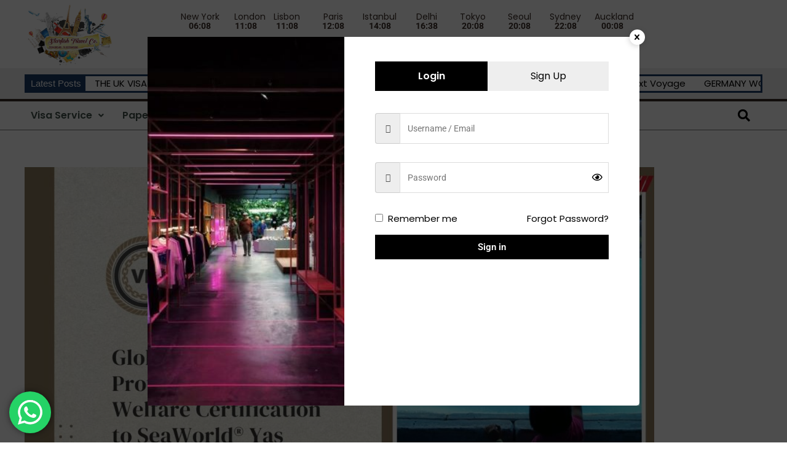

--- FILE ---
content_type: text/css
request_url: https://sftc.in/wp-content/uploads/elementor/css/post-16.css?ver=1747038019
body_size: 1988
content:
.elementor-16 .elementor-element.elementor-element-e1ed0ac > .elementor-container > .elementor-column > .elementor-widget-wrap{align-content:center;align-items:center;}.elementor-16 .elementor-element.elementor-element-e1ed0ac > .elementor-container{max-width:1200px;}.elementor-16 .elementor-element.elementor-element-e1ed0ac{margin-top:0px;margin-bottom:0px;padding:0px 0px 0px 0px;}.elementor-widget-site-logo .hfe-site-logo-container .hfe-site-logo-img{border-color:var( --e-global-color-primary );}.elementor-widget-site-logo .widget-image-caption{color:var( --e-global-color-text );font-family:var( --e-global-typography-text-font-family ), Sans-serif;font-weight:var( --e-global-typography-text-font-weight );}.elementor-16 .elementor-element.elementor-element-4fd6a2b .hfe-site-logo-container, .elementor-16 .elementor-element.elementor-element-4fd6a2b .hfe-caption-width figcaption{text-align:center;}.elementor-16 .elementor-element.elementor-element-4fd6a2b .hfe-site-logo .hfe-site-logo-container img{width:60%;}.elementor-16 .elementor-element.elementor-element-4fd6a2b .widget-image-caption{margin-top:0px;margin-bottom:0px;}.elementor-16 .elementor-element.elementor-element-4fd6a2b > .elementor-widget-container{margin:0px 0px 0px 0px;}.elementor-16 .elementor-element.elementor-element-4fd6a2b .hfe-site-logo-container .hfe-site-logo-img{border-style:none;}.elementor-16 .elementor-element.elementor-element-8384637 > .elementor-container > .elementor-column > .elementor-widget-wrap{align-content:center;align-items:center;}.elementor-bc-flex-widget .elementor-16 .elementor-element.elementor-element-dbf353d.elementor-column .elementor-widget-wrap{align-items:center;}.elementor-16 .elementor-element.elementor-element-dbf353d.elementor-column.elementor-element[data-element_type="column"] > .elementor-widget-wrap.elementor-element-populated{align-content:center;align-items:center;}.elementor-16 .elementor-element.elementor-element-dbf353d.elementor-column > .elementor-widget-wrap{justify-content:center;}.elementor-widget-heading .elementor-heading-title{font-family:var( --e-global-typography-primary-font-family ), Sans-serif;font-weight:var( --e-global-typography-primary-font-weight );color:var( --e-global-color-primary );}.elementor-16 .elementor-element.elementor-element-f37efbc > .elementor-widget-container{margin:0px 0px 0px 0px;}.elementor-16 .elementor-element.elementor-element-f37efbc{text-align:center;}.elementor-16 .elementor-element.elementor-element-f37efbc .elementor-heading-title{font-family:"Roboto", Sans-serif;font-size:20px;font-weight:600;color:#3A2C26;}.elementor-bc-flex-widget .elementor-16 .elementor-element.elementor-element-3c321ea.elementor-column .elementor-widget-wrap{align-items:center;}.elementor-16 .elementor-element.elementor-element-3c321ea.elementor-column.elementor-element[data-element_type="column"] > .elementor-widget-wrap.elementor-element-populated{align-content:center;align-items:center;}.elementor-16 .elementor-element.elementor-element-8d6b6e7 .elementor-repeater-item-36c54c3.elementor-social-icon{background-color:#1A3B66;}.elementor-16 .elementor-element.elementor-element-8d6b6e7 .elementor-repeater-item-b5239c1.elementor-social-icon{background-color:#1A3B66;}.elementor-16 .elementor-element.elementor-element-8d6b6e7 .elementor-repeater-item-078aeb0.elementor-social-icon{background-color:#1A3B66;}.elementor-16 .elementor-element.elementor-element-8d6b6e7{--grid-template-columns:repeat(0, auto);--icon-size:20px;--grid-column-gap:5px;--grid-row-gap:0px;}.elementor-16 .elementor-element.elementor-element-8d6b6e7 .elementor-widget-container{text-align:center;}.elementor-16 .elementor-element.elementor-element-8d6b6e7 > .elementor-widget-container{margin:0px 0px 0px 0px;padding:0px 0px 0px 0px;}.elementor-16 .elementor-element.elementor-element-df11a3d > .elementor-widget-container{margin:20px 0px 0px 0px;}.elementor-16 .elementor-element.elementor-element-4b39fce:not(.elementor-motion-effects-element-type-background), .elementor-16 .elementor-element.elementor-element-4b39fce > .elementor-motion-effects-container > .elementor-motion-effects-layer{background-color:#EEEEEE;}.elementor-16 .elementor-element.elementor-element-4b39fce > .elementor-container{max-width:1200px;}.elementor-16 .elementor-element.elementor-element-4b39fce{border-style:solid;border-width:0px 0px 04px 0px;border-color:#3A2C26;transition:background 0.3s, border 0.3s, border-radius 0.3s, box-shadow 0.3s;}.elementor-16 .elementor-element.elementor-element-4b39fce > .elementor-background-overlay{transition:background 0.3s, border-radius 0.3s, opacity 0.3s;}.elementor-16 .elementor-element.elementor-element-8e78d1f > .elementor-element-populated{padding:10px 0px 10px 0px;}.elementor-16 .elementor-element.elementor-element-ebff321 > .elementor-container > .elementor-column > .elementor-widget-wrap{align-content:center;align-items:center;}.elementor-16 .elementor-element.elementor-element-ebff321 > .elementor-container{max-width:1200px;}.elementor-16 .elementor-element.elementor-element-ebff321{border-style:solid;border-width:0px 0px 1px 0px;border-color:#767676;margin-top:0px;margin-bottom:0px;}.elementor-16 .elementor-element.elementor-element-ebff321, .elementor-16 .elementor-element.elementor-element-ebff321 > .elementor-background-overlay{border-radius:0px 0px 1px 0px;}.elementor-16 .elementor-element.elementor-element-668e895 > .elementor-element-populated{margin:0px 0px 0px 0px;--e-column-margin-right:0px;--e-column-margin-left:0px;}.elementor-widget-navigation-menu .menu-item a.hfe-menu-item.elementor-button{background-color:var( --e-global-color-accent );font-family:var( --e-global-typography-accent-font-family ), Sans-serif;font-weight:var( --e-global-typography-accent-font-weight );}.elementor-widget-navigation-menu .menu-item a.hfe-menu-item.elementor-button:hover{background-color:var( --e-global-color-accent );}.elementor-widget-navigation-menu a.hfe-menu-item, .elementor-widget-navigation-menu a.hfe-sub-menu-item{font-family:var( --e-global-typography-primary-font-family ), Sans-serif;font-weight:var( --e-global-typography-primary-font-weight );}.elementor-widget-navigation-menu .menu-item a.hfe-menu-item, .elementor-widget-navigation-menu .sub-menu a.hfe-sub-menu-item{color:var( --e-global-color-text );}.elementor-widget-navigation-menu .menu-item a.hfe-menu-item:hover,
								.elementor-widget-navigation-menu .sub-menu a.hfe-sub-menu-item:hover,
								.elementor-widget-navigation-menu .menu-item.current-menu-item a.hfe-menu-item,
								.elementor-widget-navigation-menu .menu-item a.hfe-menu-item.highlighted,
								.elementor-widget-navigation-menu .menu-item a.hfe-menu-item:focus{color:var( --e-global-color-accent );}.elementor-widget-navigation-menu .hfe-nav-menu-layout:not(.hfe-pointer__framed) .menu-item.parent a.hfe-menu-item:before,
								.elementor-widget-navigation-menu .hfe-nav-menu-layout:not(.hfe-pointer__framed) .menu-item.parent a.hfe-menu-item:after{background-color:var( --e-global-color-accent );}.elementor-widget-navigation-menu .hfe-nav-menu-layout:not(.hfe-pointer__framed) .menu-item.parent .sub-menu .hfe-has-submenu-container a:after{background-color:var( --e-global-color-accent );}.elementor-widget-navigation-menu .hfe-pointer__framed .menu-item.parent a.hfe-menu-item:before,
								.elementor-widget-navigation-menu .hfe-pointer__framed .menu-item.parent a.hfe-menu-item:after{border-color:var( --e-global-color-accent );}
							.elementor-widget-navigation-menu .sub-menu li a.hfe-sub-menu-item,
							.elementor-widget-navigation-menu nav.hfe-dropdown li a.hfe-sub-menu-item,
							.elementor-widget-navigation-menu nav.hfe-dropdown li a.hfe-menu-item,
							.elementor-widget-navigation-menu nav.hfe-dropdown-expandible li a.hfe-menu-item,
							.elementor-widget-navigation-menu nav.hfe-dropdown-expandible li a.hfe-sub-menu-item{font-family:var( --e-global-typography-accent-font-family ), Sans-serif;font-weight:var( --e-global-typography-accent-font-weight );}.elementor-16 .elementor-element.elementor-element-2c88ad0 .menu-item a.hfe-menu-item{padding-left:0px;padding-right:0px;}.elementor-16 .elementor-element.elementor-element-2c88ad0 .menu-item a.hfe-sub-menu-item{padding-left:calc( 0px + 20px );padding-right:0px;}.elementor-16 .elementor-element.elementor-element-2c88ad0 .hfe-nav-menu__layout-vertical .menu-item ul ul a.hfe-sub-menu-item{padding-left:calc( 0px + 40px );padding-right:0px;}.elementor-16 .elementor-element.elementor-element-2c88ad0 .hfe-nav-menu__layout-vertical .menu-item ul ul ul a.hfe-sub-menu-item{padding-left:calc( 0px + 60px );padding-right:0px;}.elementor-16 .elementor-element.elementor-element-2c88ad0 .hfe-nav-menu__layout-vertical .menu-item ul ul ul ul a.hfe-sub-menu-item{padding-left:calc( 0px + 80px );padding-right:0px;}.elementor-16 .elementor-element.elementor-element-2c88ad0 .menu-item a.hfe-menu-item, .elementor-16 .elementor-element.elementor-element-2c88ad0 .menu-item a.hfe-sub-menu-item{padding-top:15px;padding-bottom:15px;}body:not(.rtl) .elementor-16 .elementor-element.elementor-element-2c88ad0 .hfe-nav-menu__layout-horizontal .hfe-nav-menu > li.menu-item:not(:last-child){margin-right:30px;}body.rtl .elementor-16 .elementor-element.elementor-element-2c88ad0 .hfe-nav-menu__layout-horizontal .hfe-nav-menu > li.menu-item:not(:last-child){margin-left:30px;}.elementor-16 .elementor-element.elementor-element-2c88ad0 nav:not(.hfe-nav-menu__layout-horizontal) .hfe-nav-menu > li.menu-item:not(:last-child){margin-bottom:30px;}body:not(.rtl) .elementor-16 .elementor-element.elementor-element-2c88ad0 .hfe-nav-menu__layout-horizontal .hfe-nav-menu > li.menu-item{margin-bottom:0px;}.elementor-16 .elementor-element.elementor-element-2c88ad0 ul.sub-menu{width:220px;}.elementor-16 .elementor-element.elementor-element-2c88ad0 .sub-menu a.hfe-sub-menu-item,
						 .elementor-16 .elementor-element.elementor-element-2c88ad0 nav.hfe-dropdown li a.hfe-menu-item,
						 .elementor-16 .elementor-element.elementor-element-2c88ad0 nav.hfe-dropdown li a.hfe-sub-menu-item,
						 .elementor-16 .elementor-element.elementor-element-2c88ad0 nav.hfe-dropdown-expandible li a.hfe-menu-item,
						 .elementor-16 .elementor-element.elementor-element-2c88ad0 nav.hfe-dropdown-expandible li a.hfe-sub-menu-item{padding-top:15px;padding-bottom:15px;}.elementor-16 .elementor-element.elementor-element-2c88ad0 > .elementor-widget-container{margin:-10px 0px -10px 0px;}.elementor-16 .elementor-element.elementor-element-2c88ad0 .hfe-nav-menu__toggle{margin-right:auto;}.elementor-16 .elementor-element.elementor-element-2c88ad0 a.hfe-menu-item, .elementor-16 .elementor-element.elementor-element-2c88ad0 a.hfe-sub-menu-item{font-family:"Raleway", Sans-serif;font-weight:600;}.elementor-16 .elementor-element.elementor-element-2c88ad0 .menu-item a.hfe-menu-item, .elementor-16 .elementor-element.elementor-element-2c88ad0 .sub-menu a.hfe-sub-menu-item{color:#43544B;}.elementor-16 .elementor-element.elementor-element-2c88ad0 .menu-item a.hfe-menu-item:hover,
								.elementor-16 .elementor-element.elementor-element-2c88ad0 .sub-menu a.hfe-sub-menu-item:hover,
								.elementor-16 .elementor-element.elementor-element-2c88ad0 .menu-item.current-menu-item a.hfe-menu-item,
								.elementor-16 .elementor-element.elementor-element-2c88ad0 .menu-item a.hfe-menu-item.highlighted,
								.elementor-16 .elementor-element.elementor-element-2c88ad0 .menu-item a.hfe-menu-item:focus{color:#3A2C26;}.elementor-16 .elementor-element.elementor-element-2c88ad0 .menu-item.current-menu-item a.hfe-menu-item,
								.elementor-16 .elementor-element.elementor-element-2c88ad0 .menu-item.current-menu-ancestor a.hfe-menu-item{color:#3A2C26;}.elementor-16 .elementor-element.elementor-element-2c88ad0 .sub-menu,
								.elementor-16 .elementor-element.elementor-element-2c88ad0 nav.hfe-dropdown,
								.elementor-16 .elementor-element.elementor-element-2c88ad0 nav.hfe-dropdown-expandible,
								.elementor-16 .elementor-element.elementor-element-2c88ad0 nav.hfe-dropdown .menu-item a.hfe-menu-item,
								.elementor-16 .elementor-element.elementor-element-2c88ad0 nav.hfe-dropdown .menu-item a.hfe-sub-menu-item{background-color:#fff;}.elementor-16 .elementor-element.elementor-element-2c88ad0 .sub-menu a.hfe-sub-menu-item:hover,
								.elementor-16 .elementor-element.elementor-element-2c88ad0 .elementor-menu-toggle:hover,
								.elementor-16 .elementor-element.elementor-element-2c88ad0 nav.hfe-dropdown li a.hfe-menu-item:hover,
								.elementor-16 .elementor-element.elementor-element-2c88ad0 nav.hfe-dropdown li a.hfe-sub-menu-item:hover,
								.elementor-16 .elementor-element.elementor-element-2c88ad0 nav.hfe-dropdown-expandible li a.hfe-menu-item:hover,
								.elementor-16 .elementor-element.elementor-element-2c88ad0 nav.hfe-dropdown-expandible li a.hfe-sub-menu-item:hover{color:#3A2C26;}.elementor-16 .elementor-element.elementor-element-2c88ad0 .sub-menu li.menu-item:not(:last-child),
						.elementor-16 .elementor-element.elementor-element-2c88ad0 nav.hfe-dropdown li.menu-item:not(:last-child),
						.elementor-16 .elementor-element.elementor-element-2c88ad0 nav.hfe-dropdown-expandible li.menu-item:not(:last-child){border-bottom-style:solid;border-bottom-color:#c4c4c4;border-bottom-width:1px;}.elementor-widget-hfe-search-button input[type="search"].hfe-search-form__input,.elementor-widget-hfe-search-button .hfe-search-icon-toggle{font-family:var( --e-global-typography-primary-font-family ), Sans-serif;font-weight:var( --e-global-typography-primary-font-weight );}.elementor-widget-hfe-search-button .hfe-search-form__input{color:var( --e-global-color-text );}.elementor-widget-hfe-search-button .hfe-search-form__input::placeholder{color:var( --e-global-color-text );}.elementor-widget-hfe-search-button .hfe-search-form__container, .elementor-widget-hfe-search-button .hfe-search-icon-toggle .hfe-search-form__input,.elementor-widget-hfe-search-button .hfe-input-focus .hfe-search-icon-toggle .hfe-search-form__input{border-color:var( --e-global-color-primary );}.elementor-widget-hfe-search-button .hfe-search-form__input:focus::placeholder{color:var( --e-global-color-text );}.elementor-widget-hfe-search-button .hfe-search-form__container button#clear-with-button,
					.elementor-widget-hfe-search-button .hfe-search-form__container button#clear,
					.elementor-widget-hfe-search-button .hfe-search-icon-toggle button#clear{color:var( --e-global-color-text );}.elementor-16 .elementor-element.elementor-element-4af7fcb .hfe-input-focus .hfe-search-icon-toggle input[type=search]{width:78px;}.elementor-16 .elementor-element.elementor-element-4af7fcb .hfe-search-icon-toggle input[type=search]{padding:0 calc( 20px / 2);}.elementor-16 .elementor-element.elementor-element-4af7fcb .hfe-search-icon-toggle i.fa-search:before{font-size:20px;}.elementor-16 .elementor-element.elementor-element-4af7fcb .hfe-search-icon-toggle i.fa-search, .elementor-16 .elementor-element.elementor-element-4af7fcb .hfe-search-icon-toggle{width:20px;}.elementor-16 .elementor-element.elementor-element-4af7fcb > .elementor-widget-container{margin:-10px 0px -10px 0px;border-style:solid;border-width:0px 0px 0px 03px;border-color:#FFFFFF;border-radius:0px 0px 0px 0px;}.elementor-16 .elementor-element.elementor-element-4af7fcb .hfe-input-focus .hfe-search-form__input:focus{color:#FFFFFF;background-color:#3A2C26;}.elementor-16 .elementor-element.elementor-element-4af7fcb .hfe-input-focus .hfe-search-icon-toggle .hfe-search-form__input{border-style:none;border-radius:3px;}.elementor-16 .elementor-element.elementor-element-4af7fcb .hfe-search-icon-toggle i{color:#000000;border-color:#000000;fill:#000000;}@media(max-width:1024px){body:not(.rtl) .elementor-16 .elementor-element.elementor-element-2c88ad0.hfe-nav-menu__breakpoint-tablet .hfe-nav-menu__layout-horizontal .hfe-nav-menu > li.menu-item:not(:last-child){margin-right:0px;}body .elementor-16 .elementor-element.elementor-element-2c88ad0 nav.hfe-nav-menu__layout-vertical .hfe-nav-menu > li.menu-item:not(:last-child){margin-bottom:0px;}}@media(min-width:768px){.elementor-16 .elementor-element.elementor-element-5604e43{width:20%;}.elementor-16 .elementor-element.elementor-element-f618f18{width:63%;}.elementor-16 .elementor-element.elementor-element-dbf353d{width:12%;}.elementor-16 .elementor-element.elementor-element-e896ed9{width:7.709%;}.elementor-16 .elementor-element.elementor-element-87ed014{width:9.9%;}.elementor-16 .elementor-element.elementor-element-6c8ad9b{width:10.099%;}.elementor-16 .elementor-element.elementor-element-3c321ea{width:16.664%;}.elementor-16 .elementor-element.elementor-element-668e895{width:93.442%;}.elementor-16 .elementor-element.elementor-element-74d7336{width:6.558%;}}@media(max-width:767px){.elementor-16 .elementor-element.elementor-element-5604e43{width:40%;}.elementor-16 .elementor-element.elementor-element-4fd6a2b .hfe-site-logo .hfe-site-logo-container img{width:100%;}.elementor-16 .elementor-element.elementor-element-f618f18{width:20%;}.elementor-16 .elementor-element.elementor-element-f37efbc .elementor-heading-title{font-size:12px;}.elementor-16 .elementor-element.elementor-element-3c321ea{width:36%;}.elementor-16 .elementor-element.elementor-element-3c321ea > .elementor-element-populated{margin:15px 0px 0px 0px;--e-column-margin-right:0px;--e-column-margin-left:0px;padding:0px 0px 0px 0px;}.elementor-16 .elementor-element.elementor-element-8d6b6e7 > .elementor-widget-container{margin:0px 0px 0px 0px;}.elementor-16 .elementor-element.elementor-element-8d6b6e7{--icon-size:14px;--grid-column-gap:3px;}.elementor-16 .elementor-element.elementor-element-df11a3d > .elementor-widget-container{margin:10px 0px 0px 0px;padding:0px 20px 0px 0px;}.elementor-16 .elementor-element.elementor-element-668e895{width:50%;}body:not(.rtl) .elementor-16 .elementor-element.elementor-element-2c88ad0.hfe-nav-menu__breakpoint-mobile .hfe-nav-menu__layout-horizontal .hfe-nav-menu > li.menu-item:not(:last-child){margin-right:0px;}body .elementor-16 .elementor-element.elementor-element-2c88ad0 nav.hfe-nav-menu__layout-vertical .hfe-nav-menu > li.menu-item:not(:last-child){margin-bottom:0px;}.elementor-16 .elementor-element.elementor-element-2c88ad0 .sub-menu li a.hfe-sub-menu-item,
						.elementor-16 .elementor-element.elementor-element-2c88ad0 nav.hfe-dropdown li a.hfe-menu-item,
						.elementor-16 .elementor-element.elementor-element-2c88ad0 nav.hfe-dropdown-expandible li a.hfe-menu-item{padding-left:10px;padding-right:10px;}.elementor-16 .elementor-element.elementor-element-2c88ad0 nav.hfe-dropdown-expandible a.hfe-sub-menu-item,
						.elementor-16 .elementor-element.elementor-element-2c88ad0 nav.hfe-dropdown li a.hfe-sub-menu-item{padding-left:calc( 10px + 20px );padding-right:10px;}.elementor-16 .elementor-element.elementor-element-2c88ad0 .hfe-dropdown .menu-item ul ul a.hfe-sub-menu-item,
						.elementor-16 .elementor-element.elementor-element-2c88ad0 .hfe-dropdown-expandible .menu-item ul ul a.hfe-sub-menu-item{padding-left:calc( 10px + 40px );padding-right:10px;}.elementor-16 .elementor-element.elementor-element-2c88ad0 .hfe-dropdown .menu-item ul ul ul a.hfe-sub-menu-item,
						.elementor-16 .elementor-element.elementor-element-2c88ad0 .hfe-dropdown-expandible .menu-item ul ul ul a.hfe-sub-menu-item{padding-left:calc( 10px + 60px );padding-right:10px;}.elementor-16 .elementor-element.elementor-element-2c88ad0 .hfe-dropdown .menu-item ul ul ul ul a.hfe-sub-menu-item,
						.elementor-16 .elementor-element.elementor-element-2c88ad0 .hfe-dropdown-expandible .menu-item ul ul ul ul a.hfe-sub-menu-item{padding-left:calc( 10px + 80px );padding-right:10px;}.elementor-16 .elementor-element.elementor-element-2c88ad0 nav.hfe-nav-menu__layout-horizontal:not(.hfe-dropdown) ul.sub-menu, .elementor-16 .elementor-element.elementor-element-2c88ad0 nav.hfe-nav-menu__layout-expandible.menu-is-active, .elementor-16 .elementor-element.elementor-element-2c88ad0 nav.hfe-nav-menu__layout-vertical:not(.hfe-dropdown) ul.sub-menu{margin-top:19px;}.elementor-16 .elementor-element.elementor-element-2c88ad0 .hfe-dropdown.menu-is-active{margin-top:19px;}.elementor-16 .elementor-element.elementor-element-74d7336{width:50%;}}

--- FILE ---
content_type: text/css
request_url: https://sftc.in/wp-content/uploads/elementor/css/post-304.css?ver=1747038019
body_size: 896
content:
.elementor-304 .elementor-element.elementor-element-e4a1295:not(.elementor-motion-effects-element-type-background), .elementor-304 .elementor-element.elementor-element-e4a1295 > .elementor-motion-effects-container > .elementor-motion-effects-layer{background-color:#43544B;}.elementor-304 .elementor-element.elementor-element-e4a1295 > .elementor-container{max-width:1200px;}.elementor-304 .elementor-element.elementor-element-e4a1295{transition:background 0.3s, border 0.3s, border-radius 0.3s, box-shadow 0.3s;padding:20px 0px 0px 0px;}.elementor-304 .elementor-element.elementor-element-e4a1295 > .elementor-background-overlay{transition:background 0.3s, border-radius 0.3s, opacity 0.3s;}.elementor-widget-site-logo .hfe-site-logo-container .hfe-site-logo-img{border-color:var( --e-global-color-primary );}.elementor-widget-site-logo .widget-image-caption{color:var( --e-global-color-text );font-family:var( --e-global-typography-text-font-family ), Sans-serif;font-weight:var( --e-global-typography-text-font-weight );}.elementor-304 .elementor-element.elementor-element-4f7a9aa .hfe-site-logo-container, .elementor-304 .elementor-element.elementor-element-4f7a9aa .hfe-caption-width figcaption{text-align:left;}.elementor-304 .elementor-element.elementor-element-4f7a9aa .hfe-site-logo .hfe-site-logo-container img{width:60%;}.elementor-304 .elementor-element.elementor-element-4f7a9aa .widget-image-caption{margin-top:0px;margin-bottom:0px;}.elementor-304 .elementor-element.elementor-element-4f7a9aa .hfe-site-logo-container .hfe-site-logo-img{border-style:none;}.elementor-widget-text-editor{font-family:var( --e-global-typography-text-font-family ), Sans-serif;font-weight:var( --e-global-typography-text-font-weight );color:var( --e-global-color-text );}.elementor-widget-text-editor.elementor-drop-cap-view-stacked .elementor-drop-cap{background-color:var( --e-global-color-primary );}.elementor-widget-text-editor.elementor-drop-cap-view-framed .elementor-drop-cap, .elementor-widget-text-editor.elementor-drop-cap-view-default .elementor-drop-cap{color:var( --e-global-color-primary );border-color:var( --e-global-color-primary );}.elementor-304 .elementor-element.elementor-element-69cd50e{text-align:left;font-family:"Work Sans", Sans-serif;font-size:14px;font-weight:400;color:#FFFFFF;}.elementor-widget-heading .elementor-heading-title{font-family:var( --e-global-typography-primary-font-family ), Sans-serif;font-weight:var( --e-global-typography-primary-font-weight );color:var( --e-global-color-primary );}.elementor-304 .elementor-element.elementor-element-d00876b{text-align:left;}.elementor-304 .elementor-element.elementor-element-d00876b .elementor-heading-title{font-family:"Poppins", Sans-serif;font-size:20px;font-weight:500;color:#FFFFFF;}.elementor-304 .elementor-element.elementor-element-476d3ec{text-align:left;font-family:"Work Sans", Sans-serif;font-size:14px;font-weight:400;line-height:15px;color:#FFFFFF;}.elementor-304 .elementor-element.elementor-element-2bbf2c7{text-align:left;}.elementor-304 .elementor-element.elementor-element-2bbf2c7 .elementor-heading-title{font-family:"Poppins", Sans-serif;font-size:20px;font-weight:500;color:#FFFFFF;}.elementor-304 .elementor-element.elementor-element-52d46bb > .elementor-widget-container{margin:-30px 0px 0px 0px;}.elementor-304 .elementor-element.elementor-element-60ce242{text-align:left;}.elementor-304 .elementor-element.elementor-element-60ce242 .elementor-heading-title{font-family:"Poppins", Sans-serif;font-size:20px;font-weight:500;color:#FFFFFF;}.elementor-widget-eael-post-grid .eael-meta-posted-on{font-family:var( --e-global-typography-text-font-family ), Sans-serif;font-weight:var( --e-global-typography-text-font-weight );}.elementor-widget-eael-post-grid .eael-entry-meta > span{font-family:var( --e-global-typography-text-font-family ), Sans-serif;font-weight:var( --e-global-typography-text-font-weight );}.elementor-widget-eael-post-grid .eael-entry-title, .elementor-widget-eael-post-grid .eael-entry-title a{font-family:var( --e-global-typography-primary-font-family ), Sans-serif;font-weight:var( --e-global-typography-primary-font-weight );}.elementor-widget-eael-post-grid .eael-grid-post-excerpt p{font-family:var( --e-global-typography-text-font-family ), Sans-serif;font-weight:var( --e-global-typography-text-font-weight );}.elementor-widget-eael-post-grid .post-meta-categories li, .elementor-widget-eael-post-grid .post-meta-categories li a{font-family:var( --e-global-typography-text-font-family ), Sans-serif;font-weight:var( --e-global-typography-text-font-weight );}.elementor-304 .elementor-element.elementor-element-592aeb3 .eael-grid-post-holder{background-color:#FFFFFF00;border-style:none;}.elementor-304 .elementor-element.elementor-element-592aeb3 .eael-grid-post{padding:0px 0px 0px 0px;}.elementor-304 .elementor-element.elementor-element-592aeb3 .eael-entry-title a{color:#FFFFFF;}.elementor-304 .elementor-element.elementor-element-592aeb3 .eael-entry-title:hover, .elementor-304 .elementor-element.elementor-element-592aeb3 .eael-entry-title a:hover{color:#3A2C26;}.elementor-304 .elementor-element.elementor-element-592aeb3 .eael-entry-title, .elementor-304 .elementor-element.elementor-element-592aeb3 .eael-entry-title a{font-family:"Roboto", Sans-serif;font-size:12px;font-weight:500;line-height:24px;}.elementor-304 .elementor-element.elementor-element-592aeb3 .eael-entry-title{margin:-10px 0px 0px 0px;}.elementor-304 .elementor-element.elementor-element-592aeb3 .eael-grid-post .eael-entry-overlay{background-color:rgba(0,0,0, .75);}.elementor-304 .elementor-element.elementor-element-592aeb3 .eael-grid-post .eael-entry-overlay > i{color:#ffffff;font-size:18px;}.elementor-304 .elementor-element.elementor-element-592aeb3 .eael-grid-post .eael-entry-overlay > img{height:18px;width:18px;}.elementor-304 .elementor-element.elementor-element-592aeb3 .eael-load-more-button{padding:10px 10px 10px 10px;margin:0px 0px 0px 0px;font-size:14px;font-weight:600;color:#FFFFFF;background:#3A2C26;border-radius:5px;}.elementor-304 .elementor-element.elementor-element-592aeb3 .eael-load-more-button:hover{color:#fff;background:#27bdbd;}.elementor-304 .elementor-element.elementor-element-592aeb3 .eael-load-more-button-wrap{justify-content:flex-start;}.elementor-304 .elementor-element.elementor-element-05aeb6f:not(.elementor-motion-effects-element-type-background), .elementor-304 .elementor-element.elementor-element-05aeb6f > .elementor-motion-effects-container > .elementor-motion-effects-layer{background-color:#5C6F6A;}.elementor-304 .elementor-element.elementor-element-05aeb6f{border-style:solid;border-width:01px 0px 0px 0px;border-color:#3A2C2682;transition:background 0.3s, border 0.3s, border-radius 0.3s, box-shadow 0.3s;}.elementor-304 .elementor-element.elementor-element-05aeb6f > .elementor-background-overlay{transition:background 0.3s, border-radius 0.3s, opacity 0.3s;}.elementor-304 .elementor-element.elementor-element-492e6aa > .elementor-widget-container{margin:0px 0px -25px 0px;}.elementor-304 .elementor-element.elementor-element-492e6aa{text-align:center;font-size:15px;font-weight:400;line-height:0.9em;color:#FFFFFF;}@media(max-width:767px){.elementor-304 .elementor-element.elementor-element-e4a1295{margin-top:0px;margin-bottom:0px;padding:20px 20px 20px 20px;}}